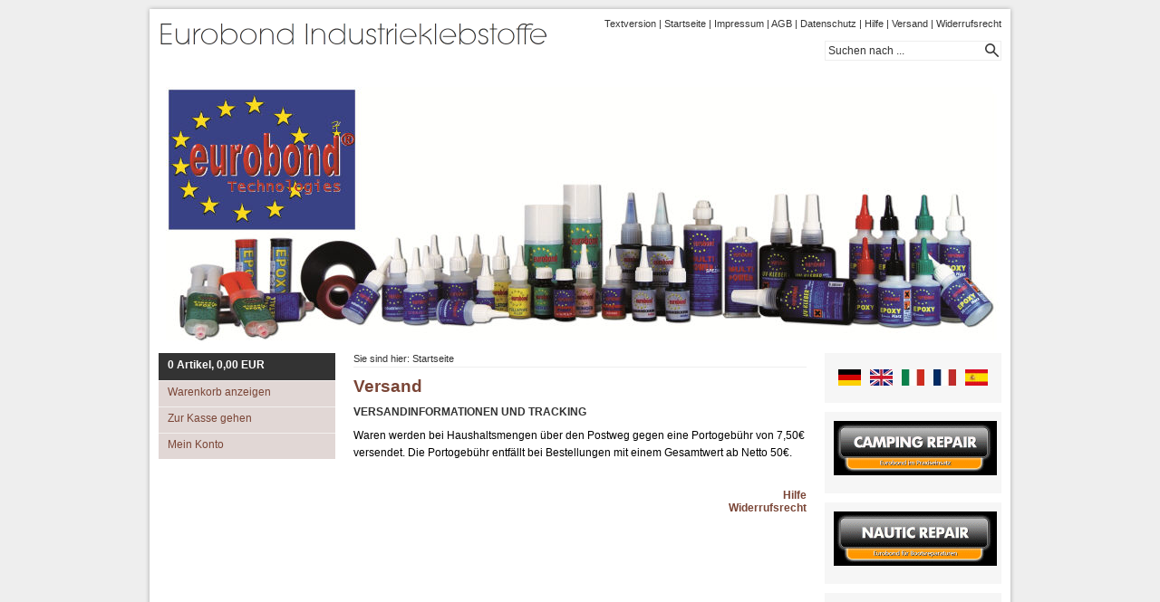

--- FILE ---
content_type: text/html; charset=iso-8859-1
request_url: http://www.euroglue.com/versand.php
body_size: 3039
content:
<!DOCTYPE html PUBLIC "-//W3C//DTD XHTML 1.0 Transitional//EN" "http://www.w3.org/TR/xhtml1/DTD/xhtml1-transitional.dtd">

<html xmlns="http://www.w3.org/1999/xhtml" xml:lang="de" lang="de">
<head>
<title>Eurobond Industrieklebstoff</title>
<meta http-equiv="X-UA-Compatible" content="IE=EmulateIE7" />
<meta http-equiv="content-type" content="text/html; charset=ISO-8859-1" />
<meta http-equiv="expires" content="0" />
<meta name="author" content="Eurobond" />
<meta name="description" content="Industriekleber, Industrieklebstoff, Kraftkleber, Schnellkleber, Superkleber, Epoxy, Textilkleber, 2K-Kleber,  Klebstoffl&ouml;ser, F&uuml;llstoffe, Primer, Aktivator, von h&ouml;chster Qualit&auml;t liefert die Firma Eurobond Technologies" />
<meta name="keywords" lang="de" content="Eurobond, Industrieklebstoff, Klebstoff, Schnellkleber, Superkleber, Kraftkleber, industrial adhesive, adhesive, Webshop, Industrieklebstoff, Kraftkleber, Schnellkleber, Superkleber, Epoxy, Textilkleber, 2K-Kleber,  Klebstoffl&ouml;ser, F&uuml;llstoffe, Primer, Aktivator, von h&ouml;chster Qualit&auml;t liefert die Firma Eurobond Technologies" />
<meta name="generator" content="web to date 7.0" />
<link rel="stylesheet" type="text/css" href="./assets/sf.css" />
<link rel="stylesheet" type="text/css" href="./assets/sd.css" />
<link rel="stylesheet" type="text/css" href="./assets/sc.css" />
<link rel="stylesheet" type="text/css" href="./assets/ssb.css" />
<link rel="stylesheet" type="text/css" href="./assets/scal.css" />
<script type="text/javascript">
///<![CDATA[
var SERVICESCRIPT = './s2dservice.php';
///]]>
</script>
<script src="./assets/s2dput.js" type="text/javascript"></script>


<script type="text/javascript" src="./assets/jq.js"></script>

<script type="text/javascript">

/* <![CDATA[ */

jQuery.extend( jQuery.easing,
{
	easeStage: function (x, t, b, c, d) {
		if ((t/=d/2) < 1) return c/2*t*t*t + b;
		return c/2*((t-=2)*t*t + 2) + b;
	}
});

$(document).ready(function () {

	$('#searchcriteria').focus(function() {
		if (this.value==this.defaultValue) {
			this.value='';
		}
		$('#searchbox').css('border-color','#E1D7D5');
	}).blur(function() {
		if (this.value=='') {
			this.value=this.defaultValue;
		}
		$('#searchbox').css('border-color','#eeeeee');
	});

		var defaultSrc=$('#eyecatcher').attr('src');
	var eyecatcher=$('#eyecatcher');
	var lastSrc=defaultSrc;
	var eyecatcherSrc = new Array();
	var myTimeout;
	
	eyecatcherSrc.push(defaultSrc);
	
		
		
	
	for(var i=0;i<eyecatcherSrc.length;i++) {
		if (eyecatcherSrc[i]=='') {
			eyecatcherSrc[i]=defaultSrc;
		}
	}
			
	function loadImage(src) {
		if (src!=lastSrc) {
			lastSrc=src;

			if (myTimeout) {
				window.clearTimeout(myTimeout);
			}

			myTimeout = window.setTimeout(function() {
			
				var imagePreloader = new Image();
				imagePreloader.mySrc=src;
			
				imagePreloader.onload = function() {
					if (imagePreloader.mySrc==lastSrc) {
						eyecatcher.stop(true).queue(function() {
							if ($(this).attr('src')!=imagePreloader.mySrc) 
							{
								eyecatcher.fadeTo(100,0).queue(function() {eyecatcher.attr('src',src);$(this).dequeue();}).fadeTo(500,1);
							} else {
								eyecatcher.fadeTo(200,1);
							}
							$(this).dequeue();
						});
					}
					imagePreloader.onload=function(){};
				};
				imagePreloader.src = src;	
			}, 1000);
		};
	}

	loadImage(eyecatcherSrc[0]);


	$('#stage .maintopicbox').each(function(i) {		
		$(this).css({'left':i*155+'px'});
		$(this).hover(function() {
			if($(this).children('a').length>1) {
				loadImage(eyecatcherSrc[i+1]);
				$(this).stop().animate({'top': 0}, {duration:500, easing:'easeStage'});
			} else {
				loadImage(eyecatcherSrc[i+1]);
			}
		}, function() {
			if($(this).children('a').length>1) {
				$(this).stop().animate({'top': 270}, {duration:500, easing:'easeStage'});
			}
			loadImage(eyecatcherSrc[0]);
		});
	});	
		
	$('#stage .maintopicbox a').each(function() {
		$(this).hover(function() {
			if ($(this).parent().position().top ==0 || $(this).siblings('a').length==0) {
				$(this).css({'background-color':'#888888'})
			}
		}, function() {
			if ($(this).parent().position().top ==0 || $(this).siblings('a').length==0) {
				$(this).css({'background-color':'#000000'})
			}
		});
	});	
	
		
	$('#nav>ul>li>ul>li').each(function() {
		$(this).hover(function() {
			$(this).children('ul').eq(0).css({'width':0}).show().stop().animate({'width': 185},{duration: 200, easing:'easeStage'});
		}, function() {
			$(this).children('ul').eq(0).stop().animate({'width': 0},{duration: 100, easing:'easeStage', complete: function() {$(this).hide();}});
		});
	});
});


/* ]]> */
	
</script>

</head>

<body>

<div id="maincol">
<div id="topcol"></div>

<div id="title">

<a href="./plaintext/index.php">Textversion</a> | 
<a href="./index.php">Startseite</a>
 | <a href="./impressum.php">Impressum</a>
 | <a href="./agb.php">AGB</a>
 | <a href="./datenschutz.php">Datenschutz</a>
 | <a href="./hilfe.php">Hilfe</a>
 | <a href="./versand.php">Versand</a>
 | <a href="./widerrufsrecht.php">Widerrufsrecht</a>
	<div id="searchbox">
		<form action="./fts.php" method="get">
		<input id="searchcriteria" value="Suchen nach ..." type="text" name="criteria" maxlength="30" />
		<input id="searchsubmit" type="image" src="./images/psearch.gif" />
		</form>
	</div>
</div>

<div id="stage">


	<img src="./images/s2dlogo.jpg" width="930" height="300" id="eyecatcher" alt="" border="0"/>	
</div>

<div id="nav">

<ul><li><a href="http://www.eurobond.ec/s2dbskt.php"><span id="basketquantity">0</span>
 Artikel, <span id="baskettotal">0,00</span>
 EUR</a>

<ul>

<li><a href="http://www.eurobond.ec/s2dbskt.php">Warenkorb anzeigen</a></li>
<li><a href="https://www.eurobond.ec/s2dlogin.php?sid=de8d98cc73dd339da9fa06f5000ac11d&amp;r=7068702e726464616432732f2e"
>Zur Kasse gehen</a></li>

<li><a href="https://www.eurobond.ec/s2duser.php?sid=de8d98cc73dd339da9fa06f5000ac11d"
>Mein Konto</a></li>
</ul>
</li></ul>

</div>

<div id="content">

<div id="youarehere">

Sie sind hier:

<a href="./index.php">Startseite</a>

</div>

<h1>Versand</h1>
<h2><a name="0135849ea6080611e"></a>Versandinformationen und Tracking</h2>
<div class="paragraph">
<p style=""  >Waren werden bei Haushaltsmengen &uuml;ber den Postweg gegen eine Portogeb&uuml;hr von 7,50&euro; versendet. Die Portogeb&uuml;hr entf&auml;llt bei Bestellungen mit einem Gesamtwert ab Netto 50&euro;.</p>
</div>
<div id="more">

<a href="hilfe.php">Hilfe</a><br />
<a href="widerrufsrecht.php">Widerrufsrecht</a><br />
</div>
</div>

<div id="sidebar">

	
<div class="paragraph">
	<!-- W2DPluginInternational -->
<table width="100%" border="0" cellpadding="5" cellspacing="0">
<tr>
<td width="25" height="25" align="center" valign="middle"><a href="https://www.eurobond.ec/"><img src="./images/0135849ecc124fc041.jpg" border="0" title="Deutschland" alt="Deutschland" width="25" height="18"></a></td>
<td width="25" height="25" align="center" valign="middle"><a href="https://www.eurobond.ec/grobritannien-uk/"><img src="./images/0135849ecc124fc042.jpg" border="0" title="Großbritannien (UK)" alt="Großbritannien (UK)" width="25" height="18"></a></td>
<td width="25" height="25" align="center" valign="middle"><a href="https://www.eurobond.ec/italien/"><img src="./images/0135849ecc124fc043.jpg" border="0" title="Italien" alt="Italien" width="25" height="18"></a></td>
<td width="25" height="25" align="center" valign="middle"><a href="https://www.eurobond.ec/frankreich/"><img src="./images/0135849ecc124fc044.jpg" border="0" title="Frankreich" alt="Frankreich" width="25" height="18"></a></td>
<td width="25" height="25" align="center" valign="middle"><a href="https://www.eurobond.ec/spanien/"><img src="./images/0135849ecc124fc045.jpg" border="0" title="Spanien" alt="Spanien" width="25" height="18"></a></td>
</tr>
</table>
</div>

	
<div class="paragraph">
	<!-- W2DPluginButton -->
<p align="center"> 
<a target="_blank" href="http://www.eurobond.ec/camping/CampingRepSet.htm"><img style="border: none;" src="./images/btn0135849ed21309704.gif" width="180" height="60" alt="" /></a>
</p></div>

	
<div class="paragraph">
	<!-- W2DPluginButton -->
<p align="center"> 
<a target="_blank" href="http://www.nauticarepair.de/"><img style="border: none;" src="./images/btn0135849ed21322a05.gif" width="180" height="60" alt="" /></a>
</p></div>

	
<div class="paragraph">
	<!-- W2DPluginVideoCharts -->
<script type="text/javascript">
/* <![CDATA[ */
document.write('<embed src="./assets/mediaplayer.swf" width="175" height="192" allowFullScreen="true" wmode="window" flashvars="file=vch0135849ef50aa3f05.xml&width=175&height=192&displayheight=131&backcolor=0xFFFFFF&frontcolor=0x838BA3&lightcolor=0x0000FE&screencolor=0x000000&usefullscreen=true&autostart=true&showdigits=true&showicons=false"></embed>');
/* ]]> */
</script>
</div>

	
<div class="paragraph">
	<!-- W2DPluginCounter -->
<p align="center"><img src="0135849ed2136fa060.gif" alt="0"/><img src="0135849ed2136fa060.gif" alt="0"/><img src="0135849ed2136fa060.gif" alt="0"/><img src="0135849ed2136fa060.gif" alt="0"/><img src="0135849ed2136fa061.gif" alt="1"/><img src="0135849ed2136fa061.gif" alt="1"/><img src="0135849ed2136fa064.gif" alt="4"/><img src="0135849ed2136fa069.gif" alt="9"/></p>
</div>

</div>

<div class="clearer"></div>


<div id="bottomcol"></div>

</div>

</body>
</html>


--- FILE ---
content_type: text/css
request_url: http://www.euroglue.com/assets/sd.css
body_size: 1042
content:
BODY {
	margin: 0px;
	padding: 0px;
	background-color: #eeeeee;
}

#maincol {
	width: 930px;
	padding: 20px;
	margin: 0 auto; 
	position: relative;
	background: url(../images/pbackfll.gif) repeat-y;
}

#footer {
	width: 930px;
	padding: 0 0 10px 0;
	margin: 0 auto; 
	text-align:center;
	color: #333333;
}


#topcol {
	position: absolute;
	width: 970px;
	height: 20px;
	top: 0;
	left: 0;
	background: url(../images/pbacktop.gif) no-repeat;;	
}

#bottomcol {
	position: absolute;
	width: 970px;
	height: 20px;
	bottom: 0;
	left: 0;
	background: url(../images/pbackbot.gif) no-repeat;;	
}

#eyecatcher {
	display: block;
	position: absolute;
	top: 0;
	left: 0;
}

#stage {
	width: 930px;
	height: 300px;
	background-color: #333333;
	position: relative;
	overflow: hidden;	
	margin-bottom: 10px;
}

#title {
	width: 930px;
	height: 60px;
	background: url(../images/ptitle.gif);
	text-align: right;
	color: #333333;
	font-size: 95%;
}

#title a {
	color: #333333;
	text-decoration: none;
}

#title a:hover {
	text-decoration: underline;
}


#stage .maintopicbox {
	width: 155px;
	height: 301px;
	background-color: #000000;
	position: absolute;
	top: 270px;
	left: 0;
	z-index: 30;
	opacity: .8;
}

#stage a.maintopic {
	color: #ffffff;
	display: block;
	padding: 6px;
	text-align: center;
	font-weight: bold;
	text-decoration: none;
	line-height: 18px;
}

#stage a.topic {
	display: block;
	color: #ffffff;
	text-align: center;
	padding: 6px;
	text-decoration: none;
	background-color: #000000;
	line-height: 18px;
}

#nav {
	width: 195px;
	float: left;
	margin: 0 10px 10px 0;
}

#content {
	width: 500px;
	float: left;
	margin: 0 10px 10px 10px;
}

#sidebar {
	width: 195px;
	float: left;
	margin: 0 0 10px 10px;
}

#sidebar h2.main {
	display: block;
	padding: 6px 10px;
	color: #ffffff;
	margin: 0;
	background-color: #333333;
	font-size: 100%;
}

#sidebar .paragraph {
	padding: 10px;
	background-color: #f6f6f6;
	color: #333333;
	margin-bottom: 10px;
}

.clearer {
	clear: both;
}

#nav ul {
	display: block;
	padding: 0;
	margin: 0 0 10px 0;
}

#nav li {
	display: block;
	padding: 0;
	margin: 0;
	width: 195px;
	vertical-align: bottom;
}

#nav li a {
	background-color: #333333;
	display: block;
	padding: 6px 10px;
	margin: 0;
	color: #ffffff;
	text-decoration: none;
	font-weight: bold;
	height: 18px;
}

#nav li a:hover, #nav li a.current {
	background-color: #555555;
}


#nav ul ul {
	display: block;
	padding: 0;
	margin: 0;
}

#nav li li {
	position: relative;
	display: block;
	padding: 0;
	margin: 0;
}

#nav li li a {
	display: block;
	padding: 5px 10px;
	background-color: #E1D7D5;
	color: #7A4536;
	text-decoration: none;
	border-top: 1px solid #F2EFED;
	font-weight: normal;
}

#nav li li a.more {
	background-image: url(../images/pmore.gif);
	background-repeat: no-repeat;
	background-position: right center;
}

#nav li li a:hover, #nav li li a.current {
	background-color: #F2EFED;
}

#nav ul ul ul {
	display: none;
	padding: 0;
	margin: 0;
	position: absolute;
	top: 0;
	left: 195px;
	width: 195px;
	overflow: hidden;
}

#nav li li li {
	display: block;
	padding: 0;
	margin: 0;
}

#nav li li.sel ul {
	display: block;
}

#nav li li li a {
	padding: 5px 10px;
	background-color: #E1D7D5;
	color: #7A4536;
	text-decoration: none;
	border-top: 1px solid #F2EFED;
	border-left: 1px solid #F2EFED;
	font-weight: normal;
}

#searchbox {
	width: 193px;
	height: 20px;
	border: 1px solid #eeeeee;
	position: absolute;
	top: 45px;
	left: 755px;
}

#searchcriteria {
	border: 0;
	outline: 0;
	width: 170px;
	height: 16px;
	position: absolute;
	top: 1px;
	left: 1px;
	color: #333333;
}

#searchsubmit {
	position: absolute;
	left: 176px;
	top: 2px;
}

#trustedshops input {
	display: block;
	width: 80px;
	height: 80px;
	margin: 0 auto;
}

#trustedshops a {
	display: block;
	text-align: center;
	margin: 10px 0;
	line-height: 130%;
	text-decoration: none;
	color: #333333;
}

#youarehere {
	font-size: 95%;
	color: #333333;
	border-bottom: 1px solid #eeeeee;
	padding-bottom: 3px;
	margin-bottom: 10px;
}

#youarehere a {
	text-decoration: none;
	color: #333333 !important;
	font-weight: normal  !important;
}

#youarehere a:hover {
	text-decoration: underline;
}